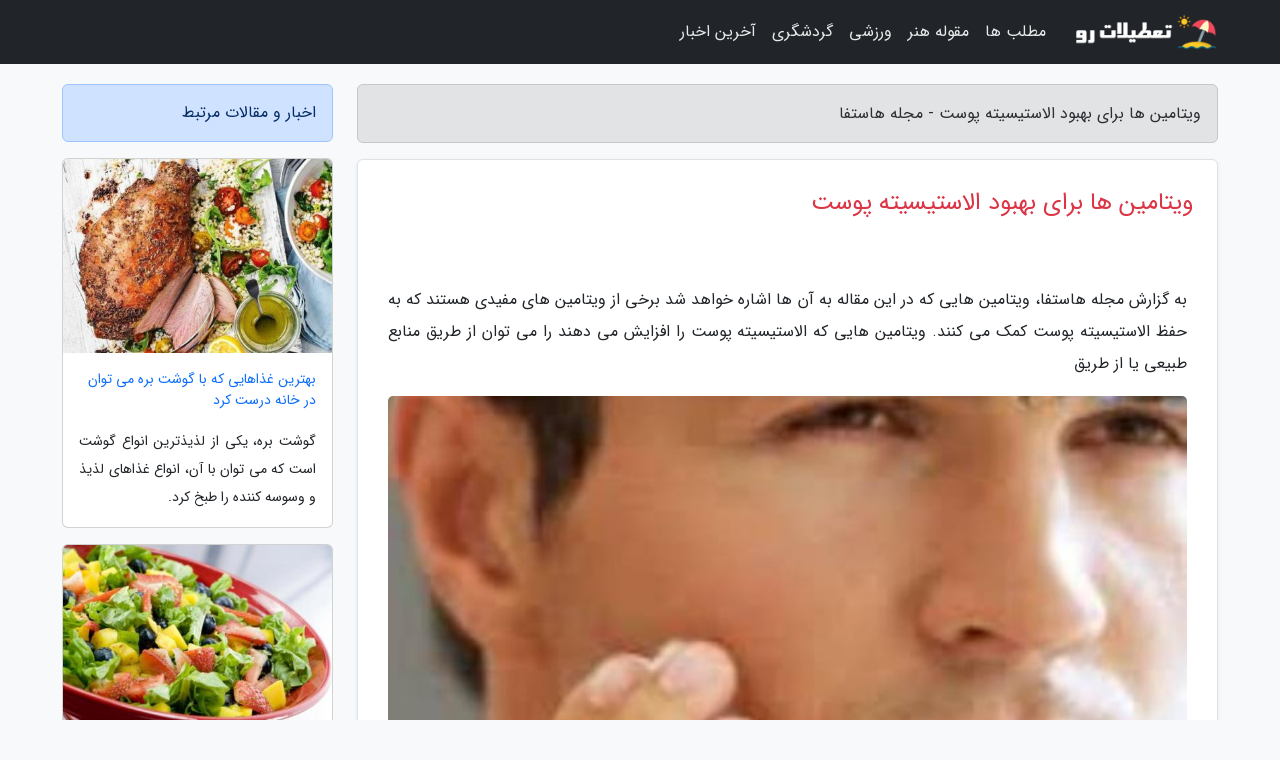

--- FILE ---
content_type: text/html; charset=UTF-8
request_url: https://host-fa.ir/post/%D9%88%DB%8C%D8%AA%D8%A7%D9%85%DB%8C%D9%86-%D9%87%D8%A7-%D8%A8%D8%B1%D8%A7%DB%8C-%D8%A8%D9%87%D8%A8%D9%88%D8%AF-%D8%A7%D9%84%D8%A7%D8%B3%D8%AA%DB%8C%D8%B3%DB%8C%D8%AA%D9%87-3067
body_size: 7358
content:
<!doctype html>
<html dir="rtl">
<head prefix="og: http://ogp.me/ns# fb: http://ogp.me/ns/fb# article: http://ogp.me/ns/article#">
<meta charset="utf-8" >
<title>ویتامین ها برای بهبود الاستیسیته پوست - مجله هاستفا</title>
<meta name="robots" content="index" >
<link rel="canonical" href="https://host-fa.ir/post/%D9%88%DB%8C%D8%AA%D8%A7%D9%85%DB%8C%D9%86-%D9%87%D8%A7-%D8%A8%D8%B1%D8%A7%DB%8C-%D8%A8%D9%87%D8%A8%D9%88%D8%AF-%D8%A7%D9%84%D8%A7%D8%B3%D8%AA%DB%8C%D8%B3%DB%8C%D8%AA%D9%87-3067" >
<meta property="og:url" content="https://host-fa.ir/post/%D9%88%DB%8C%D8%AA%D8%A7%D9%85%DB%8C%D9%86-%D9%87%D8%A7-%D8%A8%D8%B1%D8%A7%DB%8C-%D8%A8%D9%87%D8%A8%D9%88%D8%AF-%D8%A7%D9%84%D8%A7%D8%B3%D8%AA%DB%8C%D8%B3%DB%8C%D8%AA%D9%87-3067" >
	
<meta http-equiv="X-UA-Compatible" content="IE=edge">
<meta name="viewport" content="width=device-width, initial-scale=1.0" >	
<link rel="stylesheet" href="/module/template/framework/css/bootstrap.rtl.min.css" type="text/css" >
<link rel="stylesheet" type="text/css" href="/module/template/framework/css/style.css" >	
<meta name="twitter:card" content="summary_large_image" >
<meta name="twitter:domain" content="host-fa.ir" >
<meta property="og:type" content="article">
<meta property="article:publisher" content="https://host-fa.ir" >
<meta property="og:title" content="ویتامین ها برای بهبود الاستیسیته پوست - مجله هاستفا" >
<meta property="fb:app_id" content="1147311521992329" >
<meta property="og:image" content="https://host-fa.ir/upload/2021/10/23/31c2537d2ea-3ad52fbf9bc20728-abfdea57aa4.jpg" >
<meta property="og:site_name" content="مجله هاستفا" >
<meta name="description" content="      ویتامین هایی که در این مقاله به آن ها اشاره خواهد شد برخی از ویتامین های مفیدی هستند که به حفظ الاستیسیته پوست کمک می کنند. ویتامین هایی که الاستیسیته پوست را افزایش - مجله هاستفا" >
<meta property="og:description" content="      ویتامین هایی که در این مقاله به آن ها اشاره خواهد شد برخی از ویتامین های مفیدی هستند که به حفظ الاستیسیته پوست کمک می کنند. ویتامین هایی که الاستیسیته پوست را افزایش - مجله هاستفا"  >
  
<script src="/module/template/framework/js/function.js?lastmod=1769122440"></script>


<link rel="icon" href="/favicon.ico" type="image/x-icon">
<link rel="stylesheet" href="/module/template/framework/css/fontawesome.css">
<!--[if lt IE 9]>
<script src="/module/template/framework/js/bootstrap/html5shiv.min.js" ></script>
<script src="/module/template/framework/js/bootstrap/respond.min.js" ></script>
<![endif]-->
</head>
<body class="bg-light">
<div class="container-fluid bg-light position-relative pt-5">	
<div id="sitebody" class="mt-3">
<header>
<div class="row header">
<div class="col-sm-12">
</div>	
</div>	
</header><div class="row main-content">
<div class="container">
<div class="row">
<div class="col-lg-9 col-md-8 mb-5">
<article>	
<div class="breadcrumb alert alert-secondary">
<h1 class="h6 m-0"> 	
ویتامین ها برای بهبود الاستیسیته پوست - مجله هاستفا</h1>	
</div>
	
<div>
<div class="card shadow-sm border rounded p-0 mb-5 bg-white text-dark w-100 position-relative">
<h2 class="p-4 h4 text-danger mb-n4">ویتامین ها برای بهبود الاستیسیته پوست</h2>
<div class="custom-content card-body">
<div class="card-text">
<p>به گزارش مجله هاستفا،       ویتامین هایی که در این مقاله به آن ها اشاره خواهد شد برخی از ویتامین های مفیدی هستند که به حفظ الاستیسیته پوست کمک می کنند. ویتامین هایی که الاستیسیته پوست را افزایش می دهند را می توان از طریق منابع طبیعی یا از طریق     </p></div>	
<picture>	
<source media="(max-width: 480px)" srcset="/upload/2021/10/23/cache/thum_31c2537d2ea-3ad52fbf9bc20728-abfdea57aa4.jpg">
<img src="https://host-fa.ir/upload/2021/10/23/31c2537d2ea-3ad52fbf9bc20728-abfdea57aa4.jpg" alt="ویتامین ها برای بهبود الاستیسیته پوست" class="card-img-top" title="ویتامین ها برای بهبود الاستیسیته پوست">
</picture>	

<div class="card-text mt-3">	
<p> مترجم: امین حسین پور</p><p> منبع:راسخون </p><p> ویتامین هایی که در این مقاله به آن ها اشاره خواهد شد برخی از ویتامین های مفیدی هستند که به حفظ الاستیسیته پوست کمک می کنند. ویتامین هایی که الاستیسیته پوست را افزایش می دهند را می توان از طریق منابع طبیعی یا از طریق مکمل های غذایی دریافت کرد. ولی، شما باید عادت های غذایی و سبک زندگی خود را برای بهبود آن ها بررسی کنید.</p><p> بهبود الاستیسیته پوست با ویتامین ها</p><p> ویتامین هایی که بافت پوست را بهبود می بخشند کارکرد خاصی دارند و تأثیرات مطلوبی را با خو به همراه می آورند. استفاده از ویتامین ها رنگ پوست را بهبود می بخشد چون به تغذیه کامل سلول ها با تتازه سلول های تازه و افزایش تولید چربی  طبیعی پوست کمک می کنند. در اینجا فهرستی از ویتامین هایی که تأثیرات مفیدی برای پوست دارند ارائه شده است.</p><p>  ویتامین E اولین ویتامینی است که پوست را بازسازی و آن را نرم و انعطاف پذیر می کند. از مواد غذایی غنی از ویتامین E می توان به بادام، گردو، بادام زمینی، زیتون و غیره اشاره کرد. آن ها به نام آنتی اکسیدان عمل می کنند و به از بین بردن رادیکال های آزاد کمک می کنند. شما می توانید از کرم ها و لوسیون های حاوی ویتامین E هم برای جوان سازی پوست استفاده کنید. از کپسول های ویتامین E همچنین می توان برای مرطوب کردن پوست استفاده کرد. حداکثر دوز مجاز روزانه مصرف ویتامین E 400 واحد بین المللی است.</p><p>  وجود ویتامین E در بدن تولید ویتامین A را افزایش می دهد که از ویتامین های ضروری برای حفظ سلامت پوست به تعداد می رود. ویتامین A دارای خاصیت آنتی اکسیدانی است که مانع پیری پوست می شود و آن را برای مدت طولانی تری الاستیک نگه می دارد. ولی، باید مراقبت میزان مصرف ویتامین A باشید چون، سمیت ویتامین A برای بدن مضر است. مواد غذایی مانند هویج، اسفناج، کلم پیچ، شلغم، جعفری و غیره حاوی میزان زیادی ویتامین A هستند. با مصرف کافی ویتامین A نه تنها الاستیسیته پوست خود را حفظ می کنید بلکه همچنین پوست در مقابل بسکمک از بیماری ها مقاوم می شود.</p><p>  یکی از مؤثرترین ویتامین ها برای بهبود الاستیسیته پوست ویتامین K است. از ویتامین K برای درمان بیماری پوستی که منجر به پیری و افتادگی پوست می شود استفاده می شود. سه نوع ویتامین K1، K2 و K3 به تنظیم جریان حون کمک می کنند که این به نوبه خود مواد مغذی کافی برای تغذیه سلول های پوستی فراهم می کند. ویتامین K علاوه بر افزایش الاستیسیته پوست، به بهبود چین و چروک هم کمک می کند. سبزیجات دارای برگ سبز، دانه سویا، عدس، اسفناج، کلم، مرغ، زرده تخم مرغ و غیره حاوی ویتامین K هستند. شما همچنین می توانید از کرم های حاوی ویتامین K برای بهبود بافت پوست خود استفاده کنید.</p><p>  ویتامین C به وفور در منابع طبیعی وجود دارد. ویتامین C عامل سم زدای عالی است که می تواند مواد سمی و رادیکال های آزاد را از بدن دفع کند و به این ترتیب الاستیسیته پوست را بهبود می بخشد. ویتامین C تولید کلاژن و تشکیل بافت های تازه را افزایش می دهد. همه این فرآیند ها برای حفظ انعطاف پذیری پوست ضروری هستند. ویتامین  C به میزان زیاد در مرکبات مانند پرتقال، لیمو، گریپ فروت، انواع توت و غیره وجود دارد. این ها همچنین حاوی میزان زیادی فیبر هستند که برای حفظ سلامت پوست ضروری است.</p><p>  ویتامین های گروه B یا ویتامین B کمپلکس ویتامین های حیاتی برای حفظ رطوبت و سلامت پوست هستند. کرم های حاوی ویتامین B کمپلکس و مولکول های چربی دوست به حفظ جوانی پوست کمک می کنند. از مکمل های خوراکی ویتامین B کمپلکس هم برای درمان برخی اختلالات پوستی استفاده می شود. نیاسینامید که محصول فرعی ویتامین B است هم تأثیرات مفیدی برای درمان اختلالات پوستی دارد. از این گروه ویتامین ها برای درمان مسائل پوستی مربوط به پیری هم استفاده می شود. منابع طبیعی ویتامین B عبارتند از محصولات غلات کامل، تخم مرغ، شیر، برنج قهوه ای، حبوبات، غلات، سیب زمینی و غیره.</p><p> اگر مشاهده  می کنید که الاستیسیته پوست شما در حال از بین رفتن است، باید از این ویتامین ها برای تغذیه آن استفاده کنید. توصیه می شوید به متخصص پوست و مو مراجعه کنید تا اقدامات لازم را انجام دهید. جراحی های زیبایی برای بهبود الاستیسیته پوست تا زمانی که آسیب دیدگی غیر قابل ترمیم نباشد لازم نیست. در آخر اینکه آب زیاد بنوشید و از میوه ها و سبزیجات تازه و خام حتماً در رژیم غذایی خود استفاده کنید تا پوستی سالم و جوان داشته باشید.</p><blockquote class="text-center"><p class="mb-4"><cite title="abanhome.com"><a href="https://abanhome.com">abanhome.com</a></cite>: گروه ساختمانی آبان | برای اجرای یک طرح بازسازی مقرون به صرفه با کارشناسان گروه ساختمانی آبان مشورت کنید</p></blockquote><span class="post-source">منبع: راسخون</span></div>	
</div>
<!--
<div class="text-center my-4 px-5 d-flex">
<div class="a2a_kit a2a_kit_size_32 a2a_default_style mx-auto">
<a class="a2a_button_twitter"></a>
<a class="a2a_button_linkedin"></a>
<a class="a2a_button_pinterest"></a>
<a class="a2a_button_telegram"></a>
<a class="a2a_button_reddit"></a>
<a class="a2a_button_tumblr"></a>
<a class="a2a_button_blogger"></a>
<a class="a2a_button_google_gmail"></a>
</div>
</div>		
<script async src="https://static.addtoany.com/menu/page.js"></script>
-->
<div class="p-4 border-top">
<div class="row small">
<span class="col-lg-3 col-sm-6">انتشار: <span content="2021-10-26 11:04:18" >4 آبان 1400</span></span>

<span class="col-lg-3 col-sm-6">بروزرسانی: <span content="2021-10-26 11:04:18" >4 آبان 1400</span></span>

<span class="col-lg-3 col-sm-6">
گردآورنده: <span >host-fa.ir</span>
</span>
<span class="col-lg-3 col-sm-6">شناسه مطلب: 8861</span>
</div>
</div>
</div>
	
<div class="card w-100 mb-5 shadow-sm"><h3 class="heads commenthead h6 card-header alert-secondary" id="commenthead"><span>به "ویتامین ها برای بهبود الاستیسیته پوست" امتیاز دهید</span></h3><div class="comments card-body"><div class="vote" id="votbox"><form action="/module/component/comment/comment-process.php" method="post" class="form-inline d-inline-block"><span class="votetext px-0 form-check d-inline-block">امتیاز دهید: </span><span class="form-check-xs form-check-inline"><label class="form-check-label ps-1" for="inlineRadio1">1</label>
			<input  class="form-check-input" type="radio" id="inlineRadio1" name="rate" value="1"> </span><span class="form-check-xs form-check-inline"><label class="form-check-label ps-1" for="inlineRadio2">2</label>
			<input  class="form-check-input" type="radio" id="inlineRadio2" name="rate" value="2"> </span><span class="form-check-xs form-check-inline"><label class="form-check-label ps-1" for="inlineRadio3">3</label>
			<input  class="form-check-input" type="radio" id="inlineRadio3" name="rate" value="3"> </span><span class="form-check-xs form-check-inline"><label class="form-check-label ps-1" for="inlineRadio4">4</label>
			<input  class="form-check-input" type="radio" id="inlineRadio4" name="rate" value="4"> </span><span class="form-check-xs form-check-inline"><label class="form-check-label ps-1" for="inlineRadio5">5 </label>
			<input  class="form-check-input" type="radio" id="inlineRadio5" name="rate" value="5"> </span><input type="hidden" name="c_id" value="8861"><input type="hidden" name="c_type" value="post"><input type="hidden" name="c_url" value="/post/%D9%88%DB%8C%D8%AA%D8%A7%D9%85%DB%8C%D9%86-%D9%87%D8%A7-%D8%A8%D8%B1%D8%A7%DB%8C-%D8%A8%D9%87%D8%A8%D9%88%D8%AF-%D8%A7%D9%84%D8%A7%D8%B3%D8%AA%DB%8C%D8%B3%DB%8C%D8%AA%D9%87-3067"><input type="hidden" name="c_vote" value="1"><button class="btn btn-warning" type="submit">رای</button></form></div></div></div>
			<script>
			function getCookie(cname) {
			  let name = cname + "=";
			  let decodedCookie = decodeURIComponent(document.cookie);
			  let ca = decodedCookie.split(";");
			  for(let i = 0; i <ca.length; i++) {
				let c = ca[i];
				while (c.charAt(0) == " ") {
				  c = c.substring(1);
				}
				if (c.indexOf(name) == 0) {
				  return c.substring(name.length, c.length);
				}
			  }
			  return "";
			}
			function checkCookie() {
			
			  let vote = getCookie("post-8861");
			  if (vote != "") {
			  	var votes=document.getElementById("votbox").innerHTML="امتیاز شما: " + vote;
			  }
			}
			
			checkCookie();
			</script><div class="card w-100 shadow-sm"><h4 class="heads commenthead h6 card-header alert-secondary"><span>دیدگاه های مرتبط با "ویتامین ها برای بهبود الاستیسیته پوست"</span></h4><div class="respond card-body"><span class="comment_title small card-header w-100 mb-3 d-block text-danger">* نظرتان را در مورد این مقاله با ما درمیان بگذارید</span><div><form action="#" method="POST" class="comment-form" id="comment-form" ><div id="replytoname" class="alert-info mb-3 w-100"></div><div id="name-group" class="form-group mb-3"><input type="text" class="form-control bg-light" name="name" placeholder="نام (لازم)"></div><div id="email-group" class="form-group mb-3"><input style="direction:rtl;text-align:right" type="text" class="form-control bg-light" name="email" id="commentformemail" placeholder="ایمیل (لازم - نمایش داده نمی‌شود)"></div><div id="phone-group" class="form-group mb-3"><input type="text" class="form-control bg-light" name="phone" placeholder="شماره موبایل (اختیاری - نمایش داده نمی‌شود)"></div><div id="comment-group" class="form-group mb-3"><textarea class="form-control bg-light" name="comment" cols="45" rows="8" placeholder="دیدگاه یا سوال (لازم)"></textarea></div><div id="captcha-group" class="form-group mb-3"><label class="captcha mb-3">سوال اتفاقی: نام پایتخت ایران چیست؟</label><input type="text" class="form-control bg-light" name="captcha"></div><input type="hidden" class="form-control" name="content_id" value="8861"><input type="hidden" class="form-control" name="content_type" value="post"></form><button class="btn btn-success mb-3" onclick="myformhandler('comment-form','/module/component/comment/comment-process.php','formalert',false)" >ارسال</button> <span class="formalert"></span></div></div></div>	
</div>
</article>	
</div>	

<div id="sidebar" class="col-lg-3 col-md-4 mb-5">
<aside>	
	


<div class="tourel-head alert alert-primary">اخبار و مقالات مرتبط</div>

<div class="posts printhide sidposts card mb-3">
<div class="imgtitle">
<img class="card-img-top mb-3" src="/upload/2022/05/17/cache/thum_9aefd8350dc4164ab-4b1a9e0571c9a7e0-c015a404782c8b6.jpg" alt="بهترین غذاهایی که با گوشت بره می توان در خانه درست کرد">
<a class="poststitle d-block px-3 small text-decoration-none" href="/post/%D8%A8%D9%87%D8%AA%D8%B1%DB%8C%D9%86-%D8%BA%D8%B0%D8%A7%D9%87%D8%A7%DB%8C%DB%8C-%DA%A9%D9%87-%D8%A8%D8%A7-%DA%AF%D9%88%D8%B4%D8%AA-%D8%A8%D8%B1%D9%87-3535">
بهترین غذاهایی که با گوشت بره می توان در خانه درست کرد</a>
</div>
<div class="card-body">
<p class="description small p-0 m-0 text-justify">
گوشت بره، یکی از لذیذترین انواع گوشت است که می توان با آن، انواع غذاهای لذیذ و وسوسه کننده را طبخ کرد.</p>
</div>
</div>


<div class="posts printhide sidposts card mb-3">
<div class="imgtitle">
<img class="card-img-top mb-3" src="/upload/2024/12/27/cache/thum_8bf0cf30cb-2fac9c10888444-39f88c818d4.jpg" alt="برترین غذاهای سیر کننده و کم کالری در رژیم غذایی سالم کدامند؟">
<a class="poststitle d-block px-3 small text-decoration-none" href="/post/%D8%A8%D9%87%D8%AA%D8%B1%DB%8C%D9%86-%D8%BA%D8%B0%D8%A7%D9%87%D8%A7%DB%8C-%D8%B3%DB%8C%D8%B1-%DA%A9%D9%86%D9%86%D8%AF%D9%87-%D9%88-%DA%A9%D9%85-9633">
برترین غذاهای سیر کننده و کم کالری در رژیم غذایی سالم کدامند؟</a>
</div>
<div class="card-body">
<p class="description small p-0 m-0 text-justify">
غذاهای سیر نماینده کم کالری برترین انتخاب برای علاقه مندان به رژیم غذایی سالم هستند. این غذاها مدت زمان بیشتری از روز انرژی مورد احتیاج بدن را تامین می نمایند.</p>
</div>
</div>


<div class="posts printhide sidposts card mb-3">
<div class="imgtitle">
<img class="card-img-top mb-3" src="/upload/2021/10/11/cache/thum_9f833ad3bfd-e46e0f80e290-8bfc901ece.jpg" alt="درمان بیماری ها در طب سنتی: حروف و، ی">
<a class="poststitle d-block px-3 small text-decoration-none" href="/post/%D8%AF%D8%B1%D9%85%D8%A7%D9%86-%D8%A8%DB%8C%D9%85%D8%A7%D8%B1%DB%8C-%D9%87%D8%A7-%D8%AF%D8%B1-%D8%B7%D8%A8-%D8%B3%D9%86%D8%AA%DB%8C-%D8%AD%D8%B1%D9%88%D9%81-3602">
درمان بیماری ها در طب سنتی: حروف و، ی</a>
</div>
<div class="card-body">
<p class="description small p-0 m-0 text-justify">
      واریس :در این بیماری وریدهای سطحی با برجسته می گردد و پیچ خورده به نظر می رسد و دلیل آن نارسایی دریچه های داخلی وریدی است.    </p>
</div>
</div>


<div class="posts printhide sidposts card mb-3">
<div class="imgtitle">
<img class="card-img-top mb-3" src="/upload/2021/02/17/cache/thum_ad83d7ba7937-62c14019fdf27-61543471d95.jpg" alt="راه های سفیدی دندان؛ برای سفید شدن دندان چی خوبه؟">
<a class="poststitle d-block px-3 small text-decoration-none" href="/post/%D8%B1%D8%A7%D9%87-%D9%87%D8%A7%DB%8C-%D8%B3%D9%81%DB%8C%D8%AF%DB%8C-%D8%AF%D9%86%D8%AF%D8%A7%D9%86-%D8%A8%D8%B1%D8%A7%DB%8C-%D8%B3%D9%81%DB%8C%D8%AF-8676">
راه های سفیدی دندان؛ برای سفید شدن دندان چی خوبه؟</a>
</div>
<div class="card-body">
<p class="description small p-0 m-0 text-justify">
         راه های سفیدی دندان؛ برای سفید شدن دندان چی خوبه؟ کافی است یک قاشق غذاخوری روغن نارگیل را در دهان بگذارید و به مدت 5 تا 20 دقیقه بین دندان ها بچرخانید یا چند قطره از آن را به خمیردندان تان اضافه کنید. راه دیگر استفاده از روغن نارگیل برای سفید کردن دندان ها این است که گوشه یک حوله...</p>
</div>
</div>

	

</aside>		
</div>	
</div>
</div>
</div>					
<div class="container"><div class="w-100"><ol class="breadcrumb border shadow-sm rounded-pill p-3" itemscope="" itemtype="http://schema.org/BreadcrumbList"><li class="breadcrumb-item" aria-current="page" itemprop="itemListElement" itemscope="" itemtype="http://schema.org/ListItem"><a itemprop="item" href="https://host-fa.ir"><span itemprop="name">مجله هاستفا</span></a><meta itemprop="position" content="1" ></li><li class="separate px-2">»</li><li class="breadcrumb-item" itemprop="itemListElement" itemscope="" itemtype="http://schema.org/ListItem">
                        <a rel="nofollow noopener noreferrer" itemprop="item" href="/posts/blog">
                        <span itemprop="name"> همه اخبار و مقاله ها</span></a>
                        <meta itemprop="position" content="2" >
                        </li><li class="separate px-2">»</li><li class="breadcrumb-item" itemprop="itemListElement" itemscope="" itemtype="http://schema.org/ListItem">
                        <a rel="nofollow noopener noreferrer" itemprop="item" href="/posts/architecture-%D9%85%D8%B9%D9%85%D8%A7%D8%B1%DB%8C-%D8%B9%D9%85%D8%B1%D8%A7%D9%86">
                        <span itemprop="name"> معماری و عمران</span></a>
                        <meta itemprop="position" content="3" >
                        </li><li class="separate px-2">»</li><li class="breadcrumb-item" itemprop="itemListElement" itemscope="" itemtype="http://schema.org/ListItem">
                        <a rel="nofollow noopener noreferrer" itemprop="item" href="/posts/%D8%A8%D8%A7%D8%B2%D8%B3%D8%A7%D8%B2%DB%8C-%D9%86%D9%88%D8%B3%D8%A7%D8%B2%DB%8C-%D8%AA%D8%B9%D9%85%DB%8C%D8%B1%D8%A7%D8%AA-%D8%B3%D8%A7%D8%AE%D8%AA%D9%85%D8%A7%D9%86">
                        <span itemprop="name"> بازسازی، نوسازی و تعمیرات ساختمان</span></a>
                        <meta itemprop="position" content="4" >
                        </li><li class="separate px-2">»</li><li class="here breadcrumb-item">ویتامین ها برای بهبود الاستیسیته پوست</li></ol></div></div>

<div class="custom-navbar row bg-dark text-white position-absolute w-100" style="top:0" id="header">
<nav class="container">
<div class="navbar navbar-expand-lg navbar-dark">
<a class="navbar-brand" href="https://host-fa.ir" id="logo" title="مجله هاستفا"><img src="https://host-fa.ir/upload/logo/tatilatro.com.png" alt="مجله هاستفا" height="38"></a>
<button class="navbar-toggler" type="button" data-bs-toggle="collapse" data-bs-target="#navbarSupportedContent" aria-controls="navbarSupportedContent" aria-expanded="false" aria-label="Toggle navigation">
			  <span class="navbar-toggler-icon"></span>
			</button><div class="collapse navbar-collapse" id="navbarSupportedContent"><ul class="navbar-nav me-auto mb-2 mb-lg-0 "><li class="nav-item"><a rel="nofollow" class="nav-link" href="/posts/blog">مطلب ها</a></li><li class="nav-item"><a rel="nofollow" class="nav-link" href="/posts/art-culture-%D9%81%D8%B1%D9%87%D9%86%DA%AF-%D9%87%D9%86%D8%B1">مقوله هنر</a></li><li class="nav-item"><a rel="nofollow" class="nav-link" href="/posts/sport-%D9%88%D8%B1%D8%B2%D8%B4">ورزشی</a></li><li class="nav-item"><a rel="nofollow" class="nav-link" href="/posts/travel-%DA%AF%D8%B1%D8%AF%D8%B4%DA%AF%D8%B1%DB%8C">گردشگری</a></li><li class="nav-item"><a rel="nofollow" class="nav-link" href="/posts/news-%D8%A7%D8%AE%D8%A8%D8%A7%D8%B1">آخرین اخبار</a></li></ul></div>
</div>
</nav>
</div>

</div>

<div class="row bg-secondary text-white">	
<footer class="container" id="mainfooter">
<div class="row pt-5" id="footer">
<div class="f-column clearright px-4 pb-5 col-md-4">
<div class="foothead h5 p-2">خبرنامه</div>
<div class="columnbody">
<p class="p-2"></p>
<form class="form-signin" id="newsletter" name="newsletter" action="#" method="post">
<div class="form-group">	
<input class="form-control text-right" required name="email" type="email" placeholder="ایمیل">	
</div>
<div class="form-group">	
<input class="form-control text-right" name="phone" type="tel" placeholder="موبایل">
</div>	
<button class="newsbutton btn btn-warning btn-aban" name="button" type="button" onClick="myformhandler('newsletter','/module/plugin/newsletter/newsletterhandler.php','newslalert')">عضویت</button>
<span class="newslalert"></span>
</form>
</div>
</div></div>
</footer>
</div>	
<div class="row" >
<span class="col-lg-12 bg-dark text-white text-center p-3 small en" id="copyright">	
Copyright © 2026 host-fa.ir All rights reserved.
</span>	
</div>
<span class="phone">
</span>
</div>
<script>
window.onload = function () {	
	if (window.history.pushState) {
		window.history.pushState('', '/', window.location.pathname);
	} else {
		window.location.hash = '';
	}
}
</script>
<script src="/module/template/framework/js/bootstrap/bootstrap.bundle.min.js" ></script>
<script defer src="https://static.cloudflareinsights.com/beacon.min.js/vcd15cbe7772f49c399c6a5babf22c1241717689176015" integrity="sha512-ZpsOmlRQV6y907TI0dKBHq9Md29nnaEIPlkf84rnaERnq6zvWvPUqr2ft8M1aS28oN72PdrCzSjY4U6VaAw1EQ==" data-cf-beacon='{"version":"2024.11.0","token":"86e18ee7448d458ba9b8af8d0e0693fc","r":1,"server_timing":{"name":{"cfCacheStatus":true,"cfEdge":true,"cfExtPri":true,"cfL4":true,"cfOrigin":true,"cfSpeedBrain":true},"location_startswith":null}}' crossorigin="anonymous"></script>
</body>
</html>